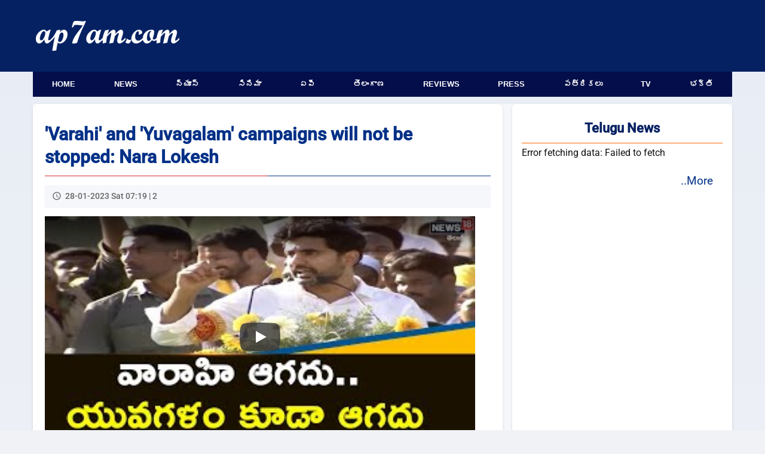

--- FILE ---
content_type: text/html; charset=UTF-8
request_url: https://www.ap7am.com/vn/370219/varahi-and-yuvagalam-campaigns-will-not-be-stopped-nara-lokesh
body_size: 8133
content:
<!doctype html>
<html lang="en">
<head>
    
    <link rel="preload" href="/css/telugu-news-modern-v20.css" as="style">
    <link rel="stylesheet" href="/css/telugu-news-modern-v20.css">
          <script async src="https://fundingchoicesmessages.google.com/i/pub-9041327298448473?ers=1"></script>
    <!-- Critical preconnects for important domains -->
    <link rel="preconnect" href="https://v.ap7am.com" crossorigin>
    <link rel="preconnect" href="https://imgc.ap7am.com" crossorigin>
    <link rel="dns-prefetch" href="https://imgc.ap7am.com">
    <!-- Google Tag Manager - moved to bottom of body for performance -->
    <meta charset="utf-8">
    <meta name="viewport" content="width=device-width, initial-scale=1">
    <meta name="application-name" content="ap7am">
    <meta content="IE=edge" http-equiv="X-UA-Compatible">
    <meta name="robots" content="max-image-preview:large">
        <meta property="og:type" content="article">
    <meta property="og:site_name" content="ap7am.com">
    <meta property="fb:app_id" content="972048744855755">
    <meta property="fb:pages" content="255977327840591">
    <meta name="twitter:card" content="summary_large_image">
    <meta name="twitter:site" content="@ap7am">
    <meta name="theme-color" content="#005FA2">
 
    <link rel="preconnect" href="https://cdn.jsdelivr.net" crossorigin>
    <link rel="icon" href="https://imgc.ap7am.com/main/favicon-v1.ico" type="image/x-icon">
    <link rel="manifest" href="/manifest-v4.webmanifest">
    <link rel="apple-touch-icon" href="https://imgc.ap7am.com/main/pwa/192.png">
    <link rel="apple-touch-icon-precomposed" sizes="180x180" href="https://imgc.ap7am.com/main/pwa/180.png">
    <link rel="apple-touch-icon-precomposed" sizes="120x120" href="https://imgc.ap7am.com/main/pwa/120.png">
     
    <!-- Font loading -->
    
    
    
    <style type="text/css">@font-face {font-family:Ramabhadra;font-style:normal;font-weight:400;src:url(/cf-fonts/s/ramabhadra/5.0.11/latin/400/normal.woff2);unicode-range:U+0000-00FF,U+0131,U+0152-0153,U+02BB-02BC,U+02C6,U+02DA,U+02DC,U+0304,U+0308,U+0329,U+2000-206F,U+2074,U+20AC,U+2122,U+2191,U+2193,U+2212,U+2215,U+FEFF,U+FFFD;font-display:swap;}@font-face {font-family:Ramabhadra;font-style:normal;font-weight:400;src:url(/cf-fonts/s/ramabhadra/5.0.11/telugu/400/normal.woff2);unicode-range:U+0951-0952,U+0964-0965,U+0C00-0C7F,U+1CDA,U+200C-200D,U+25CC;font-display:swap;}@font-face {font-family:Roboto;font-style:normal;font-weight:400;src:url(/cf-fonts/s/roboto/5.0.11/latin-ext/400/normal.woff2);unicode-range:U+0100-02AF,U+0304,U+0308,U+0329,U+1E00-1E9F,U+1EF2-1EFF,U+2020,U+20A0-20AB,U+20AD-20CF,U+2113,U+2C60-2C7F,U+A720-A7FF;font-display:swap;}@font-face {font-family:Roboto;font-style:normal;font-weight:400;src:url(/cf-fonts/s/roboto/5.0.11/greek-ext/400/normal.woff2);unicode-range:U+1F00-1FFF;font-display:swap;}@font-face {font-family:Roboto;font-style:normal;font-weight:400;src:url(/cf-fonts/s/roboto/5.0.11/greek/400/normal.woff2);unicode-range:U+0370-03FF;font-display:swap;}@font-face {font-family:Roboto;font-style:normal;font-weight:400;src:url(/cf-fonts/s/roboto/5.0.11/cyrillic-ext/400/normal.woff2);unicode-range:U+0460-052F,U+1C80-1C88,U+20B4,U+2DE0-2DFF,U+A640-A69F,U+FE2E-FE2F;font-display:swap;}@font-face {font-family:Roboto;font-style:normal;font-weight:400;src:url(/cf-fonts/s/roboto/5.0.11/vietnamese/400/normal.woff2);unicode-range:U+0102-0103,U+0110-0111,U+0128-0129,U+0168-0169,U+01A0-01A1,U+01AF-01B0,U+0300-0301,U+0303-0304,U+0308-0309,U+0323,U+0329,U+1EA0-1EF9,U+20AB;font-display:swap;}@font-face {font-family:Roboto;font-style:normal;font-weight:400;src:url(/cf-fonts/s/roboto/5.0.11/cyrillic/400/normal.woff2);unicode-range:U+0301,U+0400-045F,U+0490-0491,U+04B0-04B1,U+2116;font-display:swap;}@font-face {font-family:Roboto;font-style:normal;font-weight:400;src:url(/cf-fonts/s/roboto/5.0.11/latin/400/normal.woff2);unicode-range:U+0000-00FF,U+0131,U+0152-0153,U+02BB-02BC,U+02C6,U+02DA,U+02DC,U+0304,U+0308,U+0329,U+2000-206F,U+2074,U+20AC,U+2122,U+2191,U+2193,U+2212,U+2215,U+FEFF,U+FFFD;font-display:swap;}@font-face {font-family:Roboto;font-style:normal;font-weight:500;src:url(/cf-fonts/s/roboto/5.0.11/latin-ext/500/normal.woff2);unicode-range:U+0100-02AF,U+0304,U+0308,U+0329,U+1E00-1E9F,U+1EF2-1EFF,U+2020,U+20A0-20AB,U+20AD-20CF,U+2113,U+2C60-2C7F,U+A720-A7FF;font-display:swap;}@font-face {font-family:Roboto;font-style:normal;font-weight:500;src:url(/cf-fonts/s/roboto/5.0.11/vietnamese/500/normal.woff2);unicode-range:U+0102-0103,U+0110-0111,U+0128-0129,U+0168-0169,U+01A0-01A1,U+01AF-01B0,U+0300-0301,U+0303-0304,U+0308-0309,U+0323,U+0329,U+1EA0-1EF9,U+20AB;font-display:swap;}@font-face {font-family:Roboto;font-style:normal;font-weight:500;src:url(/cf-fonts/s/roboto/5.0.11/cyrillic/500/normal.woff2);unicode-range:U+0301,U+0400-045F,U+0490-0491,U+04B0-04B1,U+2116;font-display:swap;}@font-face {font-family:Roboto;font-style:normal;font-weight:500;src:url(/cf-fonts/s/roboto/5.0.11/greek/500/normal.woff2);unicode-range:U+0370-03FF;font-display:swap;}@font-face {font-family:Roboto;font-style:normal;font-weight:500;src:url(/cf-fonts/s/roboto/5.0.11/greek-ext/500/normal.woff2);unicode-range:U+1F00-1FFF;font-display:swap;}@font-face {font-family:Roboto;font-style:normal;font-weight:500;src:url(/cf-fonts/s/roboto/5.0.11/latin/500/normal.woff2);unicode-range:U+0000-00FF,U+0131,U+0152-0153,U+02BB-02BC,U+02C6,U+02DA,U+02DC,U+0304,U+0308,U+0329,U+2000-206F,U+2074,U+20AC,U+2122,U+2191,U+2193,U+2212,U+2215,U+FEFF,U+FFFD;font-display:swap;}@font-face {font-family:Roboto;font-style:normal;font-weight:500;src:url(/cf-fonts/s/roboto/5.0.11/cyrillic-ext/500/normal.woff2);unicode-range:U+0460-052F,U+1C80-1C88,U+20B4,U+2DE0-2DFF,U+A640-A69F,U+FE2E-FE2F;font-display:swap;}</style>
    <meta name="description" content="Chittoor: Telugu Desam Party National General Secretary Nara Lokesh criticized the YS Jagan-led government during a padayatra in Chittoor. Speaking to the crowd, Lokesh expressed concern over the current state..">
<meta name="keywords" content="Nara Lokesh,Telugudesam,Yuvagalam,Varahi,Chittoor District,Andhra Pradesh">
<meta name="news_keywords" content="Nara Lokesh,Telugudesam,Yuvagalam,Varahi,Chittoor District,Andhra Pradesh">
<link rel="canonical" href="https://www.ap7am.com/vn/370219/varahi-and-yuvagalam-campaigns-will-not-be-stopped-nara-lokesh">
<link rel="preconnect" href="https://i1.ytimg.com">
<meta property="article:published_time" content="2023-01-28T07:19:12+05:30">
<meta property="article:modified_time" content="2023-01-28T01:49:12+05:30">
<meta property="og:type" content="article">
<meta property="og:title" content="&#039;Varahi&#039; and &#039;Yuvagalam&#039; campaigns will not be stopped: Nara Lokesh">
<meta property="og:description" content="Chittoor: Telugu Desam Party National General Secretary Nara Lokesh criticized the YS Jagan-led government during a padayatra in Chittoor. Speaking to the crowd, Lokesh expressed concern over the current state..">
<meta property="og:url" content="https://www.ap7am.com/vn/370219/varahi-and-yuvagalam-campaigns-will-not-be-stopped-nara-lokesh">
<meta property="og:image" content="https://i1.ytimg.com/vi/vGohe3qo16E/hqdefault.jpg">
<meta property="og:image:width" content="480">
<meta property="og:image:height" content="360">
<meta name="twitter:title" content="&#039;Varahi&#039; and &#039;Yuvagalam&#039; campaigns will not be stopped: Nara Lokesh">
<meta name="twitter:description" content="Chittoor: Telugu Desam Party National General Secretary Nara Lokesh criticized the YS Jagan-led government during a padayatra in Chittoor. Speaking to the crowd, Lokesh expressed concern over the current state..">
<meta name="twitter:image" content="https://i1.ytimg.com/vi/vGohe3qo16E/hqdefault.jpg">
<meta name="twitter:image:alt" content="&#039;Varahi&#039; and &#039;Yuvagalam&#039; campaigns will not be stopped: Nara Lokesh">
<link rel="preload" as="image" href="https://i1.ytimg.com/vi/vGohe3qo16E/hqdefault.jpg">
    <link href="https://cdn.jsdelivr.net/npm/froala-editor/css/froala_editor.pkgd.min.css" rel="stylesheet" media="print" onload="this.media='all'">
<noscript><link rel="stylesheet" href="https://cdn.jsdelivr.net/npm/froala-editor/css/froala_editor.pkgd.min.css"></noscript>
<style>

.article{grid-area:article}
.bottom-list{grid-area:bottom-list}
.sidebar{grid-area:sidebar}

.grid-container {
  grid-template-columns: 1fr;
  grid-template-areas:
    "article"
    "bottom-list";
}

@media screen and (min-width: 720px) and (max-width: 1019px) {
  .grid-container {
    display: grid;
    grid-template-columns: 1fr 332px;
    grid-template-areas:
      "article sidebar"
      "bottom-list sidebar";
    width: 100%;
  }
}

@media screen and (min-width: 1020px) and (max-width: 1199px) {
  .grid-container {
    grid-template-columns: 1fr  360px;
    grid-template-areas:
      "article  sidebar"
      "bottom-list sidebar";

  }
}

@media screen and (min-width: 1200px) {

  .grid-container {
    grid-template-columns: 1fr  368px;
    grid-template-areas:
      "article sidebar"
      "bottom-list sidebar";
  }

}
</style>
<script type="application/ld+json">{"@context":"https://schema.org","@type":"NewsArticle","mainEntityOfPage":{"@type":"WebPage","@id":"https://www.ap7am.com/vn/370219/varahi-and-yuvagalam-campaigns-will-not-be-stopped-nara-lokesh"},"headline":"'Varahi' and 'Yuvagalam' campaigns will not be stopped: Nara Lokesh","description":"Chittoor: Telugu Desam Party National General Secretary Nara Lokesh criticized the YS Jagan-led government during a padayatra in Chittoor. Speaking to the crowd, Lokesh expressed concern over the current state of affairs in the state and accused the government of","keywords":"Nara Lokesh,Telugudesam,Yuvagalam,Varahi,Chittoor District,Andhra Pradesh","datePublished":"2023-01-28T07:19:12+05:30","dateModified":"2023-01-28T01:49:12+05:30","articleSection":"Video News","image":{"@type":"ImageObject","url":"https://i1.ytimg.com/vi/vGohe3qo16E/hqdefault.jpg","width":480,"height":360},"video":{"@type":"VideoObject","name":"'Varahi' and 'Yuvagalam' campaigns will not be stopped: Nara Lokesh","description":"Chittoor: Telugu Desam Party National General Secretary Nara Lokesh criticized the YS Jagan-led government during a padayatra in Chittoor. Speaking to the crowd, Lokesh expressed concern over the current state of affairs in the state and accused the government of","thumbnailUrl":"https://i1.ytimg.com/vi/vGohe3qo16E/hqdefault.jpg","embedUrl":"https://www.youtube.com/embed/vGohe3qo16E","uploadDate":"2023-01-28T07:19:12+05:30","duration":null,"publisher":{"@type":"Organization","name":"ap7am.com","logo":{"@type":"ImageObject","url":"https://imgc.ap7am.com/main/pwa/512.png","width":512,"height":512}},"contentUrl":"https://www.ap7am.com/vn/370219/varahi-and-yuvagalam-campaigns-will-not-be-stopped-nara-lokesh"},"articleBody":"Chittoor: Telugu Desam Party National General Secretary Nara Lokesh criticized the YS Jagan-led government during a padayatra in Chittoor. Speaking to the crowd, Lokesh expressed concern over the current state of affairs in the state and accused the government of using G.O. NO.1 to silence opposition parties from addressing the issues of the people.\r\n\r\nHe also criticized the government for preventing Jana Sena leader Pawan Kalyan from fighting for societal issues. He emphasized that the campaign events such as \"Varahi\" and \"Yuvagalam\" would not be stopped, and added that Yuvagalam is fighting on behalf of the youth.","publisher":{"@type":"Organization","name":"ap7am.com","logo":{"@type":"ImageObject","url":"https://imgc.ap7am.com/main/pwa/512.png","width":512,"height":512}},"author":{"@type":"Organization","name":"ap7am.com","url":"https://www.ap7am.com"}}</script>
<script type="application/ld+json">{"@context":"https://schema.org","@type":"BreadcrumbList","itemListElement":[{"@type":"ListItem","position":1,"item":{"@id":"https://www.ap7am.com","name":"Home"}},{"@type":"ListItem","position":2,"item":{"@id":"https://www.ap7am.com/video-news","name":"Video News"}},{"@type":"ListItem","position":3,"item":{"@id":"https://www.ap7am.com/video-news/2","name":2}},{"@type":"ListItem","position":4,"item":{"@id":"https://www.ap7am.com/vn/370219/varahi-and-yuvagalam-campaigns-will-not-be-stopped-nara-lokesh","name":"'Varahi' and 'Yuvagalam' campaigns will not be stopped: Nara Lokesh"}}]}</script>
<style>
    lite-youtube {
        background-color: #000;
        position: relative;
        display: block;
        contain: content;
        background-position: center center;
        background-size: cover;
        cursor: pointer;
        max-width: 720px;
    }

    /* gradient */
    lite-youtube::before {
        content: '';
        display: block;
        position: absolute;
        top: 0;
        background-image: url([data-uri]);
        background-position: top;
        background-repeat: repeat-x;
        height: 60px;
        padding-bottom: 50px;
        width: 100%;
        transition: all 0.2s cubic-bezier(0, 0, 0.2, 1);
    }

    /* responsive iframe with a 16:9 aspect ratio
        thanks https://css-tricks.com/responsive-iframes/
    */
    lite-youtube::after {
        content: "";
        display: block;
        padding-bottom: calc(100% / (16 / 9));
    }
    lite-youtube > iframe {
        width: 100%;
        height: 100%;
        position: absolute;
        top: 0;
        left: 0;
        border: 0;
    }

    /* play button */
    lite-youtube > .lty-playbtn {
        width: 68px;
        height: 48px;
        position: absolute;
        cursor: pointer;
        transform: translate3d(-50%, -50%, 0);
        top: 50%;
        left: 50%;
        z-index: 1;
        background-color: transparent;
        /* YT's actual play button svg */
        background-image: url('data:image/svg+xml;utf8,<svg xmlns="http://www.w3.org/2000/svg" version="1.1" viewBox="0 0 68 48"><path fill="%23f00" fill-opacity="0.8" d="M66.52,7.74c-0.78-2.93-2.49-5.41-5.42-6.19C55.79,.13,34,0,34,0S12.21,.13,6.9,1.55 C3.97,2.33,2.27,4.81,1.48,7.74C0.06,13.05,0,24,0,24s0.06,10.95,1.48,16.26c0.78,2.93,2.49,5.41,5.42,6.19 C12.21,47.87,34,48,34,48s21.79-0.13,27.1-1.55c2.93-0.78,4.64-3.26,5.42-6.19C67.94,34.95,68,24,68,24S67.94,13.05,66.52,7.74z"></path><path d="M 45,24 27,14 27,34" fill="%23fff"></path></svg>');
        filter: grayscale(100%);
        transition: filter .1s cubic-bezier(0, 0, 0.2, 1);
        border: none;
    }

    lite-youtube:hover > .lty-playbtn,
    lite-youtube .lty-playbtn:focus {
        filter: none;
    }

    /* Post-click styles */
    lite-youtube.lyt-activated {
        cursor: unset;
    }
    lite-youtube.lyt-activated::before,
    lite-youtube.lyt-activated > .lty-playbtn {
        opacity: 0;
        pointer-events: none;
    }

    .lyt-visually-hidden {
        clip: rect(0 0 0 0);
        clip-path: inset(50%);
        height: 1px;
        overflow: hidden;
        position: absolute;
        white-space: nowrap;
        width: 1px;
      }
    </style>
<style>.embed-container { position: relative; padding-bottom: 56.25%; height: 0; overflow: hidden; max-width: 100%; } .embed-container iframe, .embed-container object, .embed-container embed { position: absolute; top: 0; left: 0; width: 100%; height: 100%; }</style>
        <script type="application/ld+json">
    {"@context": "https://schema.org",
    "@type": "Organization",
    "name": "ap7am.com",
    "url": "https://www.ap7am.com",
    "logo":{
        "@type":"ImageObject",
        "url":"https://www.ap7am.com/img/ap7am-blue-logo.png",
        "width":"160",
        "height":"50"
    },
    "sameAs": ["https://www.facebook.com/ap7am",
    "https://twitter.com/ap7am"]
    }
 </script>
 <script type="application/ld+json">
    {
    "@context": "https://schema.org/",
    "@type": "WebSite",
    "name": "ap7am.com",
    "url": "https://www.ap7am.com",
    "potentialAction": {
        "@type": "SearchAction",
        "target": "https://www.ap7am.com/search?q={search_term_string}",
        "query-input": "required name=search_term_string"
    }
    }
    </script>
    <title>&#039;Varahi&#039; and &#039;Yuvagalam&#039; campaigns will not be stopped: Nara Lokesh</title>

      <!-- Global site tag (gtag.js) - Google Analytics -->
    <script async defer src="https://www.googletagmanager.com/gtag/js?id=G-0W5DB5PW2L"></script>
    <script>
      window.dataLayer = window.dataLayer || [];
      function gtag(){dataLayer.push(arguments);}
      gtag('js', new Date());
      gtag('config', 'G-0W5DB5PW2L');
    </script>  
</head>
<body>
        <header class="header">
        <nav class="mb-nav mb-tb" aria-label="To Navigation">
        <input type="checkbox" id="check">
        <label for="check" class="checkbtn">
            <img src="https://imgc.ap7am.com/main/menu-icon.svg" alt="Menu" width="36" height="30" loading="lazy" decoding="async">
        </label>
        <span class="mb-logo">
            <a class="active" href="/"><img src="https://imgc.ap7am.com/main/ap7am-logo.svg" alt="ap7am" width="112" height="32" loading="lazy" decoding="async"></a>
        </span>
        <ul itemscope itemtype="https://schema.org/SiteNavigationElement">
                            <li itemprop="name"><a itemprop="url" href="/" data-ga-menu="mobile_drawer" data-ga-label="Home">Home</a></li>
                            <li itemprop="name"><a itemprop="url" href="/english-news" data-ga-menu="mobile_drawer" data-ga-label="News">News</a></li>
                            <li itemprop="name"><a itemprop="url" href="/telugu-news" data-ga-menu="mobile_drawer" data-ga-label="న్యూస్">న్యూస్</a></li>
                            <li itemprop="name"><a itemprop="url" href="/cinema" data-ga-menu="mobile_drawer" data-ga-label="సినిమా">సినిమా</a></li>
                            <li itemprop="name"><a itemprop="url" href="/telugu-news/andhra" data-ga-menu="mobile_drawer" data-ga-label="ఏపీ">ఏపీ</a></li>
                            <li itemprop="name"><a itemprop="url" href="/telugu-news/telangana" data-ga-menu="mobile_drawer" data-ga-label="తెలంగాణ">తెలంగాణ</a></li>
                            <li itemprop="name"><a itemprop="url" href="/movie-reviews" data-ga-menu="mobile_drawer" data-ga-label="Reviews">Reviews</a></li>
                            <li itemprop="name"><a itemprop="url" href="/press-news" data-ga-menu="mobile_drawer" data-ga-label="Press">Press</a></li>
                            <li itemprop="name"><a itemprop="url" href="/telugu-news-papers" data-ga-menu="mobile_drawer" data-ga-label="పత్రికలు">పత్రికలు</a></li>
                            <li itemprop="name"><a itemprop="url" href="/live-tv" data-ga-menu="mobile_drawer" data-ga-label="TV">TV</a></li>
                            <li itemprop="name"><a itemprop="url" href="/bhakti-articles" data-ga-menu="mobile_drawer" data-ga-label="భక్తి">భక్తి</a></li>
                            <li itemprop="name"><a itemprop="url" href="/forms/grievance" data-ga-menu="mobile_drawer" data-ga-label="Grievances">Grievances</a></li>
                    </ul>
    </nav>
    <nav class="mb-horizontal-menu mb-only" aria-label="Primary Sections">
        <ul>
                            <li class=" mb-horizontal-item ">
                    <a href="/" title="Browse Home" data-ga-menu="mobile_horizontal" data-ga-label="Home">Home</a>
                </li>
                            <li class=" mb-horizontal-item ">
                    <a href="/english-news" title="Browse News" data-ga-menu="mobile_horizontal" data-ga-label="News">News</a>
                </li>
                            <li class=" mb-horizontal-item ">
                    <a href="/telugu-news" title="Browse న్యూస్" data-ga-menu="mobile_horizontal" data-ga-label="న్యూస్">న్యూస్</a>
                </li>
                            <li class=" mb-horizontal-item ">
                    <a href="/cinema" title="Browse సినిమా" data-ga-menu="mobile_horizontal" data-ga-label="సినిమా">సినిమా</a>
                </li>
                            <li class=" mb-horizontal-item ">
                    <a href="/telugu-news/andhra" title="Browse ఏపీ" data-ga-menu="mobile_horizontal" data-ga-label="ఏపీ">ఏపీ</a>
                </li>
                            <li class=" mb-horizontal-item ">
                    <a href="/telugu-news/telangana" title="Browse తెలంగాణ" data-ga-menu="mobile_horizontal" data-ga-label="తెలంగాణ">తెలంగాణ</a>
                </li>
                            <li class=" mb-horizontal-item ">
                    <a href="/movie-reviews" title="Browse Reviews" data-ga-menu="mobile_horizontal" data-ga-label="Reviews">Reviews</a>
                </li>
                            <li class=" mb-horizontal-item ">
                    <a href="/press-news" title="Browse Press" data-ga-menu="mobile_horizontal" data-ga-label="Press">Press</a>
                </li>
                            <li class=" mb-horizontal-item ">
                    <a href="/telugu-news-papers" title="Browse పత్రికలు" data-ga-menu="mobile_horizontal" data-ga-label="పత్రికలు">పత్రికలు</a>
                </li>
                            <li class=" mb-horizontal-item ">
                    <a href="/live-tv" title="Browse TV" data-ga-menu="mobile_horizontal" data-ga-label="TV">TV</a>
                </li>
                            <li class=" mb-horizontal-item ">
                    <a href="/bhakti-articles" title="Browse భక్తి" data-ga-menu="mobile_horizontal" data-ga-label="భక్తి">భక్తి</a>
                </li>
                    </ul>
    </nav>
    <div class="dt-only">
        <div class="menu-top" style="height:120px">
            <div class="logo-plus-ad">
                <div class="logo-box">
                    <a href="/" title="ap7am.com">
                        <img src="https://imgc.ap7am.com/main/ap7am-logo.svg" width="240" height="44" alt="News link" loading="lazy" decoding="async">
                    </a>
                </div>
                <div class="leader-board">

                                    </div>
            </div>
        </div>
        <nav aria-label="Top Navigation">
            <ul class="menu">
                                    <li class=" menu-item ">
                        <a href="/" title="Browse Home" data-ga-menu="desktop_primary" data-ga-label="Home">Home</a>
                    </li>
                                    <li class=" menu-item ">
                        <a href="/english-news" title="Browse News" data-ga-menu="desktop_primary" data-ga-label="News">News</a>
                    </li>
                                    <li class=" menu-item ">
                        <a href="/telugu-news" title="Browse న్యూస్" data-ga-menu="desktop_primary" data-ga-label="న్యూస్">న్యూస్</a>
                    </li>
                                    <li class=" menu-item ">
                        <a href="/cinema" title="Browse సినిమా" data-ga-menu="desktop_primary" data-ga-label="సినిమా">సినిమా</a>
                    </li>
                                    <li class=" menu-item ">
                        <a href="/telugu-news/andhra" title="Browse ఏపీ" data-ga-menu="desktop_primary" data-ga-label="ఏపీ">ఏపీ</a>
                    </li>
                                    <li class=" menu-item ">
                        <a href="/telugu-news/telangana" title="Browse తెలంగాణ" data-ga-menu="desktop_primary" data-ga-label="తెలంగాణ">తెలంగాణ</a>
                    </li>
                                    <li class=" menu-item ">
                        <a href="/movie-reviews" title="Browse Reviews" data-ga-menu="desktop_primary" data-ga-label="Reviews">Reviews</a>
                    </li>
                                    <li class=" menu-item ">
                        <a href="/press-news" title="Browse Press" data-ga-menu="desktop_primary" data-ga-label="Press">Press</a>
                    </li>
                                    <li class=" menu-item ">
                        <a href="/telugu-news-papers" title="Browse పత్రికలు" data-ga-menu="desktop_primary" data-ga-label="పత్రికలు">పత్రికలు</a>
                    </li>
                                    <li class=" menu-item ">
                        <a href="/live-tv" title="Browse TV" data-ga-menu="desktop_primary" data-ga-label="TV">TV</a>
                    </li>
                                    <li class=" menu-item ">
                        <a href="/bhakti-articles" title="Browse భక్తి" data-ga-menu="desktop_primary" data-ga-label="భక్తి">భక్తి</a>
                    </li>
                            </ul>
        </nav>
    </div>
</header>
<div class="grid-container">
<div class="grid-item article">
 <main>
<article>
<h1 class="article-title heading-en"> 'Varahi' and 'Yuvagalam' campaigns will not be stopped: Nara Lokesh</h1>

<div class="article-meta">
<time class="article-time" datetime="2023-01-28T07:19:12+05:30">28-01-2023 Sat 07:19 | 2 </time>
</div>

    <div class='embed-container'><lite-youtube videoid="vGohe3qo16E" params="controls=1"></lite-youtube></div>
    
    <hr>
    </article>
<div class="tags">
<div class="tags-button text-en">Nara Lokesh</div>
<div class="tags-button text-en">Telugudesam</div>
<div class="tags-button text-en">Yuvagalam</div>
<div class="tags-button text-en">Varahi</div>
<div class="tags-button text-en">Chittoor District</div>
<div class="tags-button text-en">Andhra Pradesh</div>
</div>
 </main>
   <div class="social-buttons">
    <!-- Facebook -->
    <a class="social-buttons-link social-buttons-link-facebook" rel="noreferrer noopener" href="https://www.facebook.com/sharer.php?u=https://www.ap7am.com/vn/370219/varahi-and-yuvagalam-campaigns-will-not-be-stopped-nara-lokesh" title="Share on Facebook" target="_blank">
        <span class="social-buttons-icon social-buttons-icon-facebook"></span>
    </a>
    <!-- Twitter -->
    <a class="social-buttons-link social-buttons-link-twitter" rel="noreferrer noopener" href="https://twitter.com/intent/tweet?text=&#039;Varahi&#039; and &#039;Yuvagalam&#039; campaigns will not be stopped: Nara Lokesh&url=https://www.ap7am.com/vn/370219/varahi-and-yuvagalam-campaigns-will-not-be-stopped-nara-lokesh&hashtags=Nara Lokesh,Telugudesam,Yuvagalam,Varahi,Chittoor District,Andhra Pradesh&via=ap7am" title="Share on Twitter" target="_blank">
        <span class="social-buttons-icon social-buttons-icon-twitter"></span>
    </a>
    <!-- WhatsApp -->
    <a class="social-buttons-link social-buttons-link-whatsapp" rel="noreferrer noopener" href="whatsapp://send?text=https://www.ap7am.com/vn/370219/varahi-and-yuvagalam-campaigns-will-not-be-stopped-nara-lokesh" data-action="share/whatsapp/share" title="Share on WhatsApp">
        <span class="social-buttons-icon social-buttons-icon-whatsapp"></span>
    </a>
    <!-- Email -->
    <a class="social-buttons-link social-buttons-link-email" rel="noreferrer noopener" href="/cdn-cgi/l/email-protection#[base64]" title="Share via Email">
        <span class="social-buttons-icon social-buttons-icon-email"></span>
    </a>
    <div class="feedback">
        <a class="feedback-link" href="/forms/feedback?sec=vn&pid=370219">Leave Feedback on this news</a>
    </div>
</div>
</div>
<section class="grid-item news-list bottom-list">
<header class="news-list-header"><h2 class="news-list-title heading-en">More Latest Video News</h2></header>
<ul id="bottom-list" class="news-list-items">
  <li class="news-list-item comments-placeholder">Loading...</li>
</ul>
<footer class="news-list-footer"><a href="/video-news" title="Video News" class="news-list-more">..More Videos</a></footer>
</section>


  <aside class="grid-item  sidebar tb-dt">
<header class="box-heading">Telugu News</header>
<ul id="side-list">
  <li class="placeholder">Loading...</li>
</ul>
<footer  class="more"><a href="/telugu-news">..More</a></footer>
 </aside>



</div>
<script data-cfasync="false" src="/cdn-cgi/scripts/5c5dd728/cloudflare-static/email-decode.min.js"></script><script src="/js/video-news-bottom-list.js" defer></script>
<script src="/js/telugu-side-list.js" defer></script>
<footer class="footer">
    <div class="footer-container">
        <div class="footer-copyright">&copy;2026 ap7am.com</div>
        <div class="footer-links">
            <a class="footer-link" href="/" title="ap7am.com home page">Home</a>
            <a class="footer-link" href="/privacy-policy" title="Read Privacy Policy">Privacy Policy</a>
            
                        <a class="footer-link" href="/disclaimer" title="Read Disclaimer">Disclaimer</a>
            <a class="footer-link" href="/forms/contact" title="Write to ContactUs">ContactUs</a>
            <a class="footer-link" href="/forms/grievance" title="Submit Grievances">Grievances</a>   
            <span class="footer-region">NV</span>
        </div>
    </div>
</footer>
        <script>
        var newapiUrl = 'https://v.ap7am.com/api/vnv/370219?reg=NV';
    </script>
    <script src="/js/views4.js" defer></script>
    <script>
    class LiteYTEmbed extends HTMLElement {
       connectedCallback() {
           this.videoId = this.getAttribute('videoid');
           this.posterUrl = `https://i.ytimg.com/vi/${this.videoId}/mqdefault.jpg`;
           this.hasPoster = false;

           let playBtnEl = this.querySelector('.lty-playbtn');
           this.playLabel = (playBtnEl && playBtnEl.textContent.trim()) || this.getAttribute('playlabel') || 'Play';

           if (!playBtnEl) {
               playBtnEl = document.createElement('button');
               playBtnEl.type = 'button';
               playBtnEl.classList.add('lty-playbtn');
               this.append(playBtnEl);
           }
           if (!playBtnEl.textContent) {
               const playBtnLabelEl = document.createElement('span');
               playBtnLabelEl.className = 'lyt-visually-hidden';
               playBtnLabelEl.textContent = this.playLabel;
               playBtnEl.append(playBtnLabelEl);
           }

           const warmAndLoad = () => {
               LiteYTEmbed.warmConnections();
               this.ensurePoster();
           };

           this.addEventListener('pointerover', warmAndLoad, { once: true });
           this.addEventListener('pointerenter', warmAndLoad, { once: true });
           this.addEventListener('focusin', warmAndLoad, { once: true });

           if ('IntersectionObserver' in window) {
               const preloadMargin = this.getAttribute('rootmargin') || '256px';
               this._io = new IntersectionObserver((entries) => {
                   entries.forEach(entry => {
                       if (entry.isIntersecting) {
                           warmAndLoad();
                           if (this._io) {
                               this._io.disconnect();
                               this._io = null;
                           }
                       }
                   });
               }, { rootMargin: preloadMargin });
               this._io.observe(this);
           } else {
               warmAndLoad();
           }

           this.addEventListener('click', () => this.addIframe());
       }

       ensurePoster() {
           if (this.hasPoster) {
               return;
           }
           this.hasPoster = true;
           LiteYTEmbed.addPrefetch('prefetch', this.posterUrl, 'image');
           this.style.backgroundImage = `url("${this.posterUrl}")`;
       }

       static addPrefetch(kind, url, as) {
           const linkEl = document.createElement('link');
           linkEl.rel = kind;
           linkEl.href = url;
           if (as) {
               linkEl.as = as;
           }
           document.head.append(linkEl);
       }

       static warmConnections() {
           if (LiteYTEmbed.preconnected) return;

           LiteYTEmbed.addPrefetch('preconnect', 'https://www.youtube-nocookie.com');
           LiteYTEmbed.addPrefetch('preconnect', 'https://i.ytimg.com');

           LiteYTEmbed.preconnected = true;
       }

       addIframe() {
           LiteYTEmbed.warmConnections();
           this.ensurePoster();

           const params = new URLSearchParams(this.getAttribute('params') || []);
           params.append('autoplay', '1');

           const iframeEl = document.createElement('iframe');
           iframeEl.width = 560;
           iframeEl.height = 315;
           iframeEl.title = this.playLabel;
           iframeEl.allow = 'accelerometer; autoplay; encrypted-media; gyroscope; picture-in-picture';
           iframeEl.allowFullscreen = true;
           iframeEl.src = `https://www.youtube-nocookie.com/embed/${encodeURIComponent(this.videoId)}?${params.toString()}`;
           this.append(iframeEl);

           this.classList.add('lyt-activated');

           this.querySelector('iframe').focus();
       }
   }
   customElements.define('lite-youtube', LiteYTEmbed);
   // source: https://github.com/paulirish/lite-youtube-embed
   </script>
    <script>
        document.addEventListener('DOMContentLoaded', function () {
            if (typeof gtag !== 'function') {
                return;
            }

            var menuLinks = document.querySelectorAll('[data-ga-menu]');

            Array.prototype.forEach.call(menuLinks, function (link) {
                link.addEventListener('click', function () {
                    var label = link.getAttribute('data-ga-label') || link.textContent.trim();

                    gtag('event', 'menu_click', {
                        event_category: 'navigation',
                        event_label: label,
                        menu_location: link.getAttribute('data-ga-menu'),
                        menu_url: link.getAttribute('href')
                    });
                });
            });

            var paginationLinks = document.querySelectorAll('[data-ga-pagination]');

            Array.prototype.forEach.call(paginationLinks, function (link) {
                link.addEventListener('click', function () {
                    var direction = link.getAttribute('data-ga-pagination') || 'unknown';
                    var section = link.getAttribute('data-ga-section') || 'default';
                    var page = link.getAttribute('data-ga-page') || '';

                    gtag('event', 'pagination_click', {
                        event_category: 'pagination',
                        event_label: section + '_' + direction,
                        pagination_direction: direction,
                        pagination_section: section,
                        pagination_page: page,
                        pagination_url: link.getAttribute('href')
                    });
                });
            });

            var articleNavLinks = document.querySelectorAll('[data-ga-article-nav]');

            Array.prototype.forEach.call(articleNavLinks, function (link) {
                link.addEventListener('click', function () {
                    var direction = link.getAttribute('data-ga-article-nav') || 'unknown';
                    var section = link.getAttribute('data-ga-article-section') || 'default';
                    var targetId = link.getAttribute('data-ga-article-id') || '';
                    var targetUrl = link.getAttribute('data-ga-article-target') || link.getAttribute('href');

                    gtag('event', 'article_navigation_click', {
                        event_category: 'article_navigation',
                        event_label: section + '_' + direction,
                        navigation_direction: direction,
                        navigation_section: section,
                        target_article_id: targetId,
                        target_article_url: targetUrl
                    });
                });
            });
        });
    </script>
</body>
</html>
